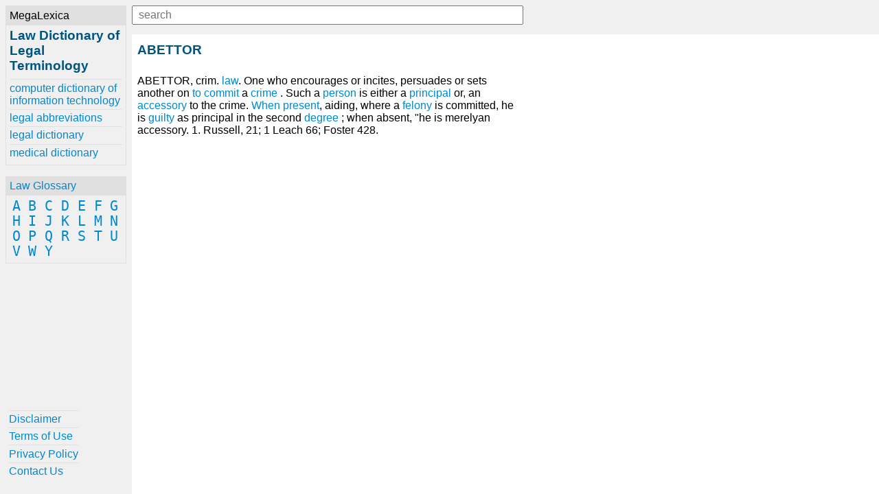

--- FILE ---
content_type: text/html; charset=UTF-8
request_url: https://www.law-dictionary.org/definitions-a/abettor.html
body_size: 1833
content:
<!DOCTYPE html><html lang="en"><head><meta charset="UTF-8"><meta name="viewport" content="width=device-width, initial-scale=1.0"><meta http-equiv="X-UA-Compatible" content="ie=edge"><!--[if lt IE 10]
<script src="https://cdnjs.cloudflare.com/ajax/libs/classlist/1.2.20171210/classList.min.js"></script>
<![endif]-->
<!--[if lt IE 9]>
<script>document.oldIE = true;</script>
<script src="https://cdnjs.cloudflare.com/ajax/libs/es5-shim/4.5.7/es5-shim.min.js"></script>
<![endif]--><title>ABETTOR - Law Dictionary of Legal Terminology</title><meta name="description" content="Learn about ABETTOR at law-dictionary.org"><meta property="og:locale" content="en_US"><meta property="og:title" content="ABETTOR - Law Dictionary of Legal Terminology"><meta property="og:site_name" content="Law Dictionary of Legal Terminology"><meta property="og:type" content="article"><meta property="og:description" content="Learn about ABETTOR at law-dictionary.org"><meta property="og:image" content="https://www.law-dictionary.org/-/img/bg.jpg"><meta property="og:url" content="https://www.law-dictionary.org/definitions-a/abettor.html"><meta property="twitter:card" content="summary"><meta property="twitter:title" content="ABETTOR - Law Dictionary of Legal Terminology"><meta property="twitter:description" content="Learn about ABETTOR at law-dictionary.org"><meta property="twitter:image" content="https://www.law-dictionary.org/-/img/bg.jpg"><meta property="twitter:url" content="https://www.law-dictionary.org/definitions-a/abettor.html"><link rel="stylesheet" href="/-/css/site.1548970068434.css"><link rel="apple-touch-icon" sizes="180x180" href="/-/img/favicons/apple-touch-icon.png"><link rel="icon" type="image/png" sizes="32x32" href="/-/img/favicons/favicon-32x32.png"><link rel="icon" type="image/png" sizes="16x16" href="/-/img/favicons/favicon-16x16.png"><link rel="manifest" href="/-/img/favicons/site.webmanifest"><link rel="mask-icon" href="/-/img/favicons/safari-pinned-tab.svg" color="#0088cc"><link rel="shortcut icon" href="/favicon.ico"><meta name="msapplication-TileColor" content="#0088cc"><meta name="msapplication-config" content="/-/img/favicons/browserconfig.xml"><meta name="theme-color" content="#0088cc"><script async src="https://www.googletagmanager.com/gtag/js?id=UA-1981843-29"></script><script>window.dataLayer = window.dataLayer || [];
function gtag(){dataLayer.push(arguments);}
gtag('js', new Date());
gtag('config', 'UA-1981843-29');</script></head><body><div class="container"><div id="menu"><div id="menu-close"><button id="btn-menu-close">x</button></div><div class="card" id="brand"><div class="card-title">MegaLexica</div><div class="card-body"><a href="/"><h1>Law Dictionary of Legal Terminology</h1></a><div id="references"><a href="https://www.computer-dictionary-online.org" title="The MegaLexica free online dictionary of computer terminology and information technology including hardware, software, equipment, devices, jargon, abbreviations and more.">computer dictionary of information technology</a><a href="https://www.legal-abbreviations.org" title="The MegaLexica free online dictionary of legal abbreviations and law terminology.">legal abbreviations</a><a href="https://www.legal-dictionary.org" title="The MegaLexica free online legal dictionary of law terminology, abbreviations and more.">legal dictionary</a><a href="https://www.online-medical-dictionary.org" title="The MegaLexica free online medical dictionary search engine to research and learn about medical terminology, pharmaceutical drugs, healthcare equipment, health conditions, medical devices, medical abbreviations and more.">medical dictionary</a></div></div></div><div class="card" id="glossary"><div class="card-title"><a href='/glossary'>Law Glossary</a></div><div class="card-body"><a href='/glossary/a'>A</a> <a href='/glossary/b'>B</a> <a href='/glossary/c'>C</a> <a href='/glossary/d'>D</a> <a href='/glossary/e'>E</a> <a href='/glossary/f'>F</a> <a href='/glossary/g'>G</a> <a href='/glossary/h'>H</a> <a href='/glossary/i'>I</a> <a href='/glossary/j'>J</a> <a href='/glossary/k'>K</a> <a href='/glossary/l'>L</a> <a href='/glossary/m'>M</a> <a href='/glossary/n'>N</a> <a href='/glossary/o'>O</a> <a href='/glossary/p'>P</a> <a href='/glossary/q'>Q</a> <a href='/glossary/r'>R</a> <a href='/glossary/s'>S</a> <a href='/glossary/t'>T</a> <a href='/glossary/u'>U</a> <a href='/glossary/v'>V</a> <a href='/glossary/w'>W</a> <a href='/glossary/y'>Y</a> </div></div><div class="card" id="helpful"><div class="card-body"><a href='/helpful/disclaimer'>Disclaimer</a><a href='/helpful/terms-of-use'>Terms of Use</a><a href='/helpful/privacy-policy'>Privacy Policy</a><a href='/helpful/contact'>Contact Us</a></div></div></div><div id="content"><div id="lookup"><button id="btn-menu-open"> </button><div id="search"><input id="q" type="text" placeholder="search" maxlength="80"><div id="suggestions"></div></div></div><div><h2>ABETTOR</h2><p>ABETTOR, crim. <a href='/definitions-l/law'>law</a>. One who encourages or incites, persuades or sets another on <a href='/definitions-t/to-commit'>to commit</a> a <a href='/definitions-c/crime'>crime</a> . Such a <a href='/definitions-p/person'>person</a> is either a <a href='/definitions-p/principal'>principal</a> or, an <a href='/definitions-a/accessory'>accessory</a> to the crime. <a href='/definitions-w/when'>When</a> <a href='/definitions-p/present'>present</a>, aiding, where a <a href='/definitions-f/felony'>felony</a> is committed, he is <a href='/definitions-g/guilty'>guilty</a> as principal in the second <a href='/definitions-d/degree'>degree</a> ; when absent, &quot;he is merelyan accessory. 1. Russell, 21; 1 Leach 66; Foster 428.</p></div><div><div class="ja-gadget-virtual-assistant-subtle cleanslate">
  <link
    rel="stylesheet"
    href="https://components.justanswer.com/css/ja-gadget-virtual-assistant-subtle"
  />
  <script
    type="text/javascript"
    src="https://components.justanswer.com/js/ja-gadget-virtual-assistant-config,ja-gadget-virtual-assistant-subtle"
  ></script>
  <script type="text/javascript">
    (function() {
      require('ja-gadget-virtual-assistant-subtle')(
        (function() {
          var scripts = document.querySelectorAll(
            'script[src="https://components.justanswer.com/js/ja-gadget-virtual-assistant-config,ja-gadget-virtual-assistant-subtle"]'
          );
          return scripts[scripts.length - 1].parentNode;
        })(),
        require('ja-gadget-virtual-assistant-config')({
          affiliateId: 'ho|7112|1676',
          profile: 'legal',
          settings: 'default',
          trackingPixels: {
            transition:
              'https://trk.justanswer.com/aff_c?offer_id=2&aff_id=7112&file_id=1676'
          }
        })
      ).initialize();
    })();
  </script>
</div>
<img
  src="https://trk.justanswer.com/aff_i?offer_id=2&aff_id=7112&file_id=1676"
  width="1"
  height="1"
/>
</div><div id="modal-bg"></div></div></div><script src="/-/js/global.1548970169787.js"></script></body></html>